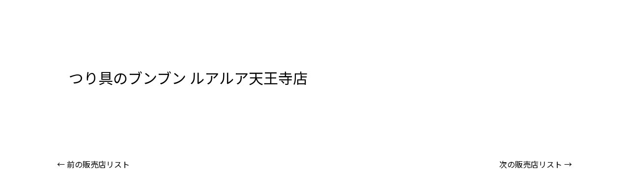

--- FILE ---
content_type: text/css
request_url: https://nikko-worm.com/lfwp/wp-content/uploads/elementor/css/post-2887.css?ver=1660038452
body_size: 285
content:
.elementor-kit-2887{--e-global-color-primary:#6EC1E4;--e-global-color-secondary:#54595F;--e-global-color-text:#7A7A7A;--e-global-color-accent:#61CE70;--e-global-typography-primary-font-family:"Noto Sans JP";--e-global-typography-primary-font-weight:600;--e-global-typography-secondary-font-family:"Noto Sans JP";--e-global-typography-secondary-font-weight:400;--e-global-typography-text-font-family:"Noto Sans JP";--e-global-typography-text-font-weight:400;--e-global-typography-accent-font-family:"Noto Sans JP";--e-global-typography-accent-font-weight:500;}.elementor-section.elementor-section-boxed > .elementor-container{max-width:1200px;}.e-container{--container-max-width:1200px;}.elementor-widget:not(:last-child){margin-bottom:20px;}.elementor-element{--widgets-spacing:20px;}{}h1.entry-title{display:var(--page-title-display);}@media(max-width:1024px){.elementor-section.elementor-section-boxed > .elementor-container{max-width:1024px;}.e-container{--container-max-width:1024px;}}@media(max-width:767px){.elementor-section.elementor-section-boxed > .elementor-container{max-width:767px;}.e-container{--container-max-width:767px;}}

--- FILE ---
content_type: text/css
request_url: https://nikko-worm.com/lfwp/wp-content/uploads/elementor/css/post-650.css?ver=1660038453
body_size: 329
content:
.elementor-650 .elementor-element.elementor-element-1a2e91a{margin-top:0px;margin-bottom:0px;padding:0px 0px 0px 0px;}.elementor-650 .elementor-element.elementor-element-26abe25 > .elementor-element-populated{transition:background 0.3s, border 0.3s, border-radius 0.3s, box-shadow 0.3s;}.elementor-650 .elementor-element.elementor-element-26abe25 > .elementor-element-populated > .elementor-background-overlay{transition:background 0.3s, border-radius 0.3s, opacity 0.3s;}.elementor-650 .elementor-element.elementor-element-2abb980 .elementor-nav-menu .elementor-item{font-family:"Noto Sans JP", Sans-serif;font-size:18px;font-weight:400;line-height:23px;}.elementor-650 .elementor-element.elementor-element-2abb980 .elementor-nav-menu--main .elementor-item{color:#FFFFFF;fill:#FFFFFF;}#elementor-popup-modal-650 .dialog-message{width:100vw;height:100vh;align-items:center;}#elementor-popup-modal-650{justify-content:center;align-items:center;pointer-events:all;background-color:rgba(0,0,0,.8);}#elementor-popup-modal-650 .dialog-close-button{display:flex;}#elementor-popup-modal-650 .dialog-widget-content{background-color:#000000;}

--- FILE ---
content_type: text/css
request_url: https://nikko-worm.com/lfwp/wp-content/uploads/elementor/css/post-4482.css?ver=1654030364
body_size: 758
content:
.elementor-4482 .elementor-element.elementor-element-b544488 > .elementor-container > .elementor-column > .elementor-widget-wrap{align-content:center;align-items:center;}.elementor-4482 .elementor-element.elementor-element-b544488{border-style:solid;border-width:0px 0px 1px 0px;transition:background 0.3s, border 0.3s, border-radius 0.3s, box-shadow 0.3s;padding:17px 0px 17px 0px;}.elementor-4482 .elementor-element.elementor-element-b544488 > .elementor-background-overlay{transition:background 0.3s, border-radius 0.3s, opacity 0.3s;}.elementor-4482 .elementor-element.elementor-element-127a3a1 .elementor-icon-list-icon{width:14px;}.elementor-4482 .elementor-element.elementor-element-127a3a1 .elementor-icon-list-icon i{font-size:14px;}.elementor-4482 .elementor-element.elementor-element-127a3a1 .elementor-icon-list-icon svg{--e-icon-list-icon-size:14px;}.elementor-4482 .elementor-element.elementor-element-127a3a1 .elementor-icon-list-item{font-family:"Oswald", Sans-serif;font-size:16px;font-weight:600;}.elementor-4482 .elementor-element.elementor-element-775fa40 > .elementor-element-populated, .elementor-4482 .elementor-element.elementor-element-775fa40 > .elementor-element-populated > .elementor-background-overlay, .elementor-4482 .elementor-element.elementor-element-775fa40 > .elementor-background-slideshow{border-radius:5px 5px 5px 5px;}.elementor-4482 .elementor-element.elementor-element-775fa40 > .elementor-element-populated{transition:background 0.3s, border 0.3s, border-radius 0.3s, box-shadow 0.3s;margin:0px 15px 0px 0px;--e-column-margin-right:15px;--e-column-margin-left:0px;}.elementor-4482 .elementor-element.elementor-element-775fa40 > .elementor-element-populated > .elementor-background-overlay{transition:background 0.3s, border-radius 0.3s, opacity 0.3s;}.elementor-4482 .elementor-element.elementor-element-dcc992c .elementor-icon-list-icon{width:14px;}.elementor-4482 .elementor-element.elementor-element-dcc992c .elementor-icon-list-icon i{font-size:14px;}.elementor-4482 .elementor-element.elementor-element-dcc992c .elementor-icon-list-icon svg{--e-icon-list-icon-size:14px;}.elementor-4482 .elementor-element.elementor-element-dcc992c .elementor-icon-list-text, .elementor-4482 .elementor-element.elementor-element-dcc992c .elementor-icon-list-text a{color:#FFFFFF;}.elementor-4482 .elementor-element.elementor-element-dcc992c .elementor-icon-list-item{font-family:"Noto Sans JP", Sans-serif;font-size:12px;font-weight:600;line-height:1em;}.elementor-4482 .elementor-element.elementor-element-dcc992c > .elementor-widget-container{padding:2px 0px 4px 0px;background-color:#333333;border-radius:3px 3px 3px 3px;}.elementor-4482 .elementor-element.elementor-element-55fa289 .elementor-heading-title{font-size:14px;font-weight:400;}@media(max-width:1024px){.elementor-4482 .elementor-element.elementor-element-b544488{padding:0px 0px 0px 0px;}.elementor-4482 .elementor-element.elementor-element-dcc992c > .elementor-widget-container{padding:0px 0px 0px 0px;}.elementor-4482 .elementor-element.elementor-element-d7353aa > .elementor-element-populated{margin:8px 0px 0px 0px;--e-column-margin-right:0px;--e-column-margin-left:0px;}.elementor-4482 .elementor-element.elementor-element-55fa289 > .elementor-widget-container{padding:0px 0px 0px 0px;}}@media(max-width:767px){.elementor-4482 .elementor-element.elementor-element-b544488{padding:0px 0px 0px 0px;}.elementor-4482 .elementor-element.elementor-element-0543a66{width:28%;}.elementor-4482 .elementor-element.elementor-element-775fa40{width:42%;}.elementor-4482 .elementor-element.elementor-element-dcc992c .elementor-icon-list-item{font-size:12px;}.elementor-4482 .elementor-element.elementor-element-d7353aa > .elementor-element-populated{margin:4px 0px 0px 0px;--e-column-margin-right:0px;--e-column-margin-left:0px;}.elementor-4482 .elementor-element.elementor-element-55fa289 .elementor-heading-title{line-height:1.4em;}}@media(min-width:768px){.elementor-4482 .elementor-element.elementor-element-0543a66{width:10%;}.elementor-4482 .elementor-element.elementor-element-775fa40{width:12%;}.elementor-4482 .elementor-element.elementor-element-d7353aa{width:77.664%;}}@media(max-width:1024px) and (min-width:768px){.elementor-4482 .elementor-element.elementor-element-0543a66{width:16%;}.elementor-4482 .elementor-element.elementor-element-775fa40{width:20%;}.elementor-4482 .elementor-element.elementor-element-d7353aa{width:100%;}}/* Start custom CSS for column, class: .elementor-element-0543a66 */.news-list-date{
    width: 25% !important;
    max-width: 100PX;
}/* End custom CSS */
/* Start custom CSS for column, class: .elementor-element-775fa40 */.news-list-category {
    width: 45% !important;
    max-width: 150px;
}/* End custom CSS */
/* Start custom CSS for column, class: .elementor-element-d7353aa */.news-list-ttl{
    width: 100% !important;
}/* End custom CSS */

--- FILE ---
content_type: text/css
request_url: https://nikko-worm.com/lfwp/wp-content/uploads/elementor/css/post-4543.css?ver=1653936478
body_size: 730
content:
.elementor-4543 .elementor-element.elementor-element-268c728 > .elementor-widget-wrap > .elementor-widget:not(.elementor-widget__width-auto):not(.elementor-widget__width-initial):not(:last-child):not(.elementor-absolute){margin-bottom:0px;}.elementor-4543 .elementor-element.elementor-element-aa6e52d > .elementor-widget-wrap > .elementor-widget:not(.elementor-widget__width-auto):not(.elementor-widget__width-initial):not(:last-child):not(.elementor-absolute){margin-bottom:15px;}.elementor-4543 .elementor-element.elementor-element-aa6e52d > .elementor-element-populated{padding:0px 0px 0px 20px;}.elementor-4543 .elementor-element.elementor-element-c1f6f5c .elementor-heading-title{font-size:17px;}.elementor-4543 .elementor-element.elementor-element-c1f6f5c > .elementor-widget-container{padding:0px 0px 0px 6px;border-style:solid;border-width:0px 0px 0px 6px;border-color:#C02626;border-radius:0px 0px 0px 0px;}.elementor-4543 .elementor-element.elementor-element-f9c0192 .elementor-icon-list-icon{width:14px;}.elementor-4543 .elementor-element.elementor-element-f9c0192 .elementor-icon-list-icon i{font-size:14px;}.elementor-4543 .elementor-element.elementor-element-f9c0192 .elementor-icon-list-icon svg{--e-icon-list-icon-size:14px;}.elementor-4543 .elementor-element.elementor-element-f9c0192 .elementor-icon-list-item{font-weight:500;}.elementor-4543 .elementor-element.elementor-element-f9c0192 > .elementor-widget-container{margin:0px 0px 10px 0px;padding:0px 0px 0px 0px;}.elementor-4543 .elementor-element.elementor-element-224c04d .elementor-icon-list-icon{width:14px;}.elementor-4543 .elementor-element.elementor-element-224c04d .elementor-icon-list-icon i{font-size:14px;}.elementor-4543 .elementor-element.elementor-element-224c04d .elementor-icon-list-icon svg{--e-icon-list-icon-size:14px;}.elementor-4543 .elementor-element.elementor-element-224c04d .elementor-icon-list-text, .elementor-4543 .elementor-element.elementor-element-224c04d .elementor-icon-list-text a{color:#FFFFFF;}.elementor-4543 .elementor-element.elementor-element-224c04d .elementor-icon-list-item{font-weight:500;}.elementor-4543 .elementor-element.elementor-element-224c04d > .elementor-widget-container{padding:0px 0px 10px 0px;}.elementor-4543 .elementor-element.elementor-element-224c04d{width:100%;max-width:100%;}.elementor-4543 .elementor-element.elementor-element-f9212e3 .elementor-button{background-color:#000000;}.elementor-4543 .elementor-element.elementor-element-f9212e3 > .elementor-widget-container{padding:0px 0px 0px 0px;}@media(max-width:1024px){.elementor-4543 .elementor-element.elementor-element-c1f6f5c .elementor-heading-title{line-height:1.4em;}.elementor-4543 .elementor-element.elementor-element-c1f6f5c > .elementor-widget-container{padding:0px 0px 0px 8px;}}@media(min-width:768px){.elementor-4543 .elementor-element.elementor-element-268c728{width:17%;}.elementor-4543 .elementor-element.elementor-element-aa6e52d{width:83%;}}@media(max-width:1024px) and (min-width:768px){.elementor-4543 .elementor-element.elementor-element-268c728{width:30%;}.elementor-4543 .elementor-element.elementor-element-aa6e52d{width:70%;}}@media(max-width:767px){.elementor-bc-flex-widget .elementor-4543 .elementor-element.elementor-element-aa6e52d.elementor-column .elementor-widget-wrap{align-items:center;}.elementor-4543 .elementor-element.elementor-element-aa6e52d.elementor-column.elementor-element[data-element_type="column"] > .elementor-widget-wrap.elementor-element-populated{align-content:center;align-items:center;}.elementor-4543 .elementor-element.elementor-element-aa6e52d.elementor-column > .elementor-widget-wrap{justify-content:center;}.elementor-4543 .elementor-element.elementor-element-aa6e52d > .elementor-element-populated{padding:0px 0px 0px 0px;}.elementor-4543 .elementor-element.elementor-element-f9212e3{width:auto;max-width:auto;}}/* Start custom CSS for column, class: .elementor-element-268c728 */.catalog-list-img{
    width: 35% !important;
    max-width: 180px;
}/* End custom CSS */
/* Start custom CSS for post-info, class: .elementor-element-224c04d */.catalog-view-btn a {
  padding: 12px 20px !important;
  display: block;
  background: #000;
  width: 165px;
}/* End custom CSS */
/* Start custom CSS for column, class: .elementor-element-aa6e52d */.catalog-list-contents{
    width: 65% !important;
}/* End custom CSS */

--- FILE ---
content_type: text/css
request_url: https://nikko-worm.com/lfwp/wp-content/uploads/elementor/css/post-4704.css?ver=1653926248
body_size: 687
content:
.elementor-4704 .elementor-element.elementor-element-4e47ba3 > .elementor-container > .elementor-column > .elementor-widget-wrap{align-content:center;align-items:center;}.elementor-4704 .elementor-element.elementor-element-4e47ba3{border-style:dotted;border-width:0px 0px 1px 0px;border-color:#CCCCCC;transition:background 0.3s, border 0.3s, border-radius 0.3s, box-shadow 0.3s;padding:12px 0px 15px 0px;}.elementor-4704 .elementor-element.elementor-element-4e47ba3 > .elementor-background-overlay{transition:background 0.3s, border-radius 0.3s, opacity 0.3s;}.elementor-bc-flex-widget .elementor-4704 .elementor-element.elementor-element-86f5849.elementor-column .elementor-widget-wrap{align-items:center;}.elementor-4704 .elementor-element.elementor-element-86f5849.elementor-column.elementor-element[data-element_type="column"] > .elementor-widget-wrap.elementor-element-populated{align-content:center;align-items:center;}.elementor-4704 .elementor-element.elementor-element-86f5849 > .elementor-widget-wrap > .elementor-widget:not(.elementor-widget__width-auto):not(.elementor-widget__width-initial):not(:last-child):not(.elementor-absolute){margin-bottom:0px;}.elementor-4704 .elementor-element.elementor-element-86f5849 > .elementor-element-populated{padding:0px 10px 0px 0px;}.elementor-4704 .elementor-element.elementor-element-9f5784e .elementor-heading-title{font-size:14px;}.elementor-bc-flex-widget .elementor-4704 .elementor-element.elementor-element-4530779.elementor-column .elementor-widget-wrap{align-items:center;}.elementor-4704 .elementor-element.elementor-element-4530779.elementor-column.elementor-element[data-element_type="column"] > .elementor-widget-wrap.elementor-element-populated{align-content:center;align-items:center;}.elementor-4704 .elementor-element.elementor-element-4530779 > .elementor-widget-wrap > .elementor-widget:not(.elementor-widget__width-auto):not(.elementor-widget__width-initial):not(:last-child):not(.elementor-absolute){margin-bottom:0px;}.elementor-4704 .elementor-element.elementor-element-4530779 > .elementor-element-populated{margin:0px 10px 0px 0px;--e-column-margin-right:10px;--e-column-margin-left:0px;}.elementor-4704 .elementor-element.elementor-element-10ebf10 .elementor-heading-title{font-size:13px;}.elementor-4704 .elementor-element.elementor-element-10ebf10 > .elementor-widget-container{padding:0px 0px 6px 0px;}.elementor-4704 .elementor-element.elementor-element-3ddd0c7 .elementor-heading-title{font-size:13px;}.elementor-bc-flex-widget .elementor-4704 .elementor-element.elementor-element-572d076.elementor-column .elementor-widget-wrap{align-items:center;}.elementor-4704 .elementor-element.elementor-element-572d076.elementor-column.elementor-element[data-element_type="column"] > .elementor-widget-wrap.elementor-element-populated{align-content:center;align-items:center;}.elementor-4704 .elementor-element.elementor-element-572d076 > .elementor-widget-wrap > .elementor-widget:not(.elementor-widget__width-auto):not(.elementor-widget__width-initial):not(:last-child):not(.elementor-absolute){margin-bottom:0px;}.elementor-4704 .elementor-element.elementor-element-039cacc .elementor-heading-title{font-size:13px;}.elementor-4704 .elementor-element.elementor-element-039cacc > .elementor-widget-container{padding:0px 0px 6px 0px;}.elementor-4704 .elementor-element.elementor-element-3395ed2 .elementor-heading-title{font-size:13px;}@media(min-width:768px){.elementor-4704 .elementor-element.elementor-element-86f5849{width:22%;}.elementor-4704 .elementor-element.elementor-element-4530779{width:75%;}.elementor-4704 .elementor-element.elementor-element-572d076{width:2.554%;}}/* Start custom CSS for column, class: .elementor-element-86f5849 */.shop-list-name {
    width: 100% !important;
    padding-bottom: 6px
}/* End custom CSS */
/* Start custom CSS for heading, class: .elementor-element-3ddd0c7 */.shop-url{text-decoration: underline;}/* End custom CSS */
/* Start custom CSS for column, class: .elementor-element-4530779 */.shop-list-info {
    width: 100% !important;
    padding-bottom: 6px;
}/* End custom CSS */
/* Start custom CSS for column, class: .elementor-element-572d076 */.shop-list-contact{
    width: 100% !important;
}/* End custom CSS */

--- FILE ---
content_type: text/css
request_url: https://nikko-worm.com/lfwp/wp-content/uploads/elementor/css/post-5304.css?ver=1654017857
body_size: 13
content:
.elementor-5304 .elementor-element.elementor-element-747c8b8 .elementor-heading-title{font-size:13px;}